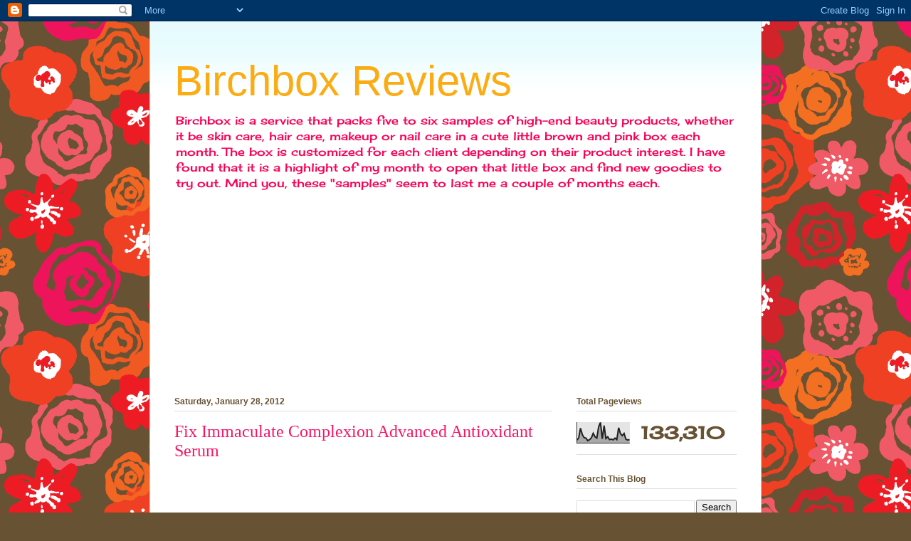

--- FILE ---
content_type: text/html; charset=UTF-8
request_url: http://www.birchboxreviews.com/b/stats?style=BLACK_TRANSPARENT&timeRange=ALL_TIME&token=APq4FmAlIVHpyqUDoDRobVsmAtZTzQg2YoKwIfkjuyiu4TX6_K7qleDy01nJDMEP4evBuPnIAyka7ToUh3vSD7iVDCw_fUpdBA
body_size: 262
content:
{"total":133310,"sparklineOptions":{"backgroundColor":{"fillOpacity":0.1,"fill":"#000000"},"series":[{"areaOpacity":0.3,"color":"#202020"}]},"sparklineData":[[0,14],[1,23],[2,68],[3,39],[4,25],[5,23],[6,11],[7,16],[8,24],[9,45],[10,29],[11,23],[12,74],[13,94],[14,20],[15,80],[16,21],[17,29],[18,16],[19,18],[20,15],[21,23],[22,16],[23,70],[24,44],[25,34],[26,44],[27,18],[28,14],[29,16]],"nextTickMs":3600000}

--- FILE ---
content_type: text/html; charset=utf-8
request_url: https://www.google.com/recaptcha/api2/aframe
body_size: 266
content:
<!DOCTYPE HTML><html><head><meta http-equiv="content-type" content="text/html; charset=UTF-8"></head><body><script nonce="faJhydNiFobEBPwhAd-5Ww">/** Anti-fraud and anti-abuse applications only. See google.com/recaptcha */ try{var clients={'sodar':'https://pagead2.googlesyndication.com/pagead/sodar?'};window.addEventListener("message",function(a){try{if(a.source===window.parent){var b=JSON.parse(a.data);var c=clients[b['id']];if(c){var d=document.createElement('img');d.src=c+b['params']+'&rc='+(localStorage.getItem("rc::a")?sessionStorage.getItem("rc::b"):"");window.document.body.appendChild(d);sessionStorage.setItem("rc::e",parseInt(sessionStorage.getItem("rc::e")||0)+1);localStorage.setItem("rc::h",'1768582430994');}}}catch(b){}});window.parent.postMessage("_grecaptcha_ready", "*");}catch(b){}</script></body></html>